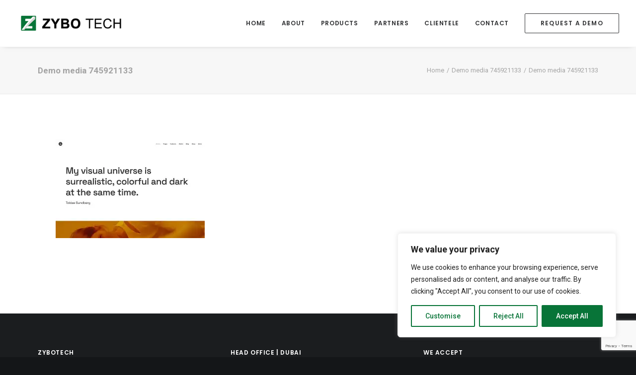

--- FILE ---
content_type: text/html; charset=utf-8
request_url: https://www.google.com/recaptcha/api2/anchor?ar=1&k=6LeHBtMUAAAAANctwO0UkrGCPdTpz1xBkxadG8OV&co=aHR0cHM6Ly96eWJvdGVjaC5jb206NDQz&hl=en&v=PoyoqOPhxBO7pBk68S4YbpHZ&size=invisible&anchor-ms=20000&execute-ms=30000&cb=txdctogd5t94
body_size: 48650
content:
<!DOCTYPE HTML><html dir="ltr" lang="en"><head><meta http-equiv="Content-Type" content="text/html; charset=UTF-8">
<meta http-equiv="X-UA-Compatible" content="IE=edge">
<title>reCAPTCHA</title>
<style type="text/css">
/* cyrillic-ext */
@font-face {
  font-family: 'Roboto';
  font-style: normal;
  font-weight: 400;
  font-stretch: 100%;
  src: url(//fonts.gstatic.com/s/roboto/v48/KFO7CnqEu92Fr1ME7kSn66aGLdTylUAMa3GUBHMdazTgWw.woff2) format('woff2');
  unicode-range: U+0460-052F, U+1C80-1C8A, U+20B4, U+2DE0-2DFF, U+A640-A69F, U+FE2E-FE2F;
}
/* cyrillic */
@font-face {
  font-family: 'Roboto';
  font-style: normal;
  font-weight: 400;
  font-stretch: 100%;
  src: url(//fonts.gstatic.com/s/roboto/v48/KFO7CnqEu92Fr1ME7kSn66aGLdTylUAMa3iUBHMdazTgWw.woff2) format('woff2');
  unicode-range: U+0301, U+0400-045F, U+0490-0491, U+04B0-04B1, U+2116;
}
/* greek-ext */
@font-face {
  font-family: 'Roboto';
  font-style: normal;
  font-weight: 400;
  font-stretch: 100%;
  src: url(//fonts.gstatic.com/s/roboto/v48/KFO7CnqEu92Fr1ME7kSn66aGLdTylUAMa3CUBHMdazTgWw.woff2) format('woff2');
  unicode-range: U+1F00-1FFF;
}
/* greek */
@font-face {
  font-family: 'Roboto';
  font-style: normal;
  font-weight: 400;
  font-stretch: 100%;
  src: url(//fonts.gstatic.com/s/roboto/v48/KFO7CnqEu92Fr1ME7kSn66aGLdTylUAMa3-UBHMdazTgWw.woff2) format('woff2');
  unicode-range: U+0370-0377, U+037A-037F, U+0384-038A, U+038C, U+038E-03A1, U+03A3-03FF;
}
/* math */
@font-face {
  font-family: 'Roboto';
  font-style: normal;
  font-weight: 400;
  font-stretch: 100%;
  src: url(//fonts.gstatic.com/s/roboto/v48/KFO7CnqEu92Fr1ME7kSn66aGLdTylUAMawCUBHMdazTgWw.woff2) format('woff2');
  unicode-range: U+0302-0303, U+0305, U+0307-0308, U+0310, U+0312, U+0315, U+031A, U+0326-0327, U+032C, U+032F-0330, U+0332-0333, U+0338, U+033A, U+0346, U+034D, U+0391-03A1, U+03A3-03A9, U+03B1-03C9, U+03D1, U+03D5-03D6, U+03F0-03F1, U+03F4-03F5, U+2016-2017, U+2034-2038, U+203C, U+2040, U+2043, U+2047, U+2050, U+2057, U+205F, U+2070-2071, U+2074-208E, U+2090-209C, U+20D0-20DC, U+20E1, U+20E5-20EF, U+2100-2112, U+2114-2115, U+2117-2121, U+2123-214F, U+2190, U+2192, U+2194-21AE, U+21B0-21E5, U+21F1-21F2, U+21F4-2211, U+2213-2214, U+2216-22FF, U+2308-230B, U+2310, U+2319, U+231C-2321, U+2336-237A, U+237C, U+2395, U+239B-23B7, U+23D0, U+23DC-23E1, U+2474-2475, U+25AF, U+25B3, U+25B7, U+25BD, U+25C1, U+25CA, U+25CC, U+25FB, U+266D-266F, U+27C0-27FF, U+2900-2AFF, U+2B0E-2B11, U+2B30-2B4C, U+2BFE, U+3030, U+FF5B, U+FF5D, U+1D400-1D7FF, U+1EE00-1EEFF;
}
/* symbols */
@font-face {
  font-family: 'Roboto';
  font-style: normal;
  font-weight: 400;
  font-stretch: 100%;
  src: url(//fonts.gstatic.com/s/roboto/v48/KFO7CnqEu92Fr1ME7kSn66aGLdTylUAMaxKUBHMdazTgWw.woff2) format('woff2');
  unicode-range: U+0001-000C, U+000E-001F, U+007F-009F, U+20DD-20E0, U+20E2-20E4, U+2150-218F, U+2190, U+2192, U+2194-2199, U+21AF, U+21E6-21F0, U+21F3, U+2218-2219, U+2299, U+22C4-22C6, U+2300-243F, U+2440-244A, U+2460-24FF, U+25A0-27BF, U+2800-28FF, U+2921-2922, U+2981, U+29BF, U+29EB, U+2B00-2BFF, U+4DC0-4DFF, U+FFF9-FFFB, U+10140-1018E, U+10190-1019C, U+101A0, U+101D0-101FD, U+102E0-102FB, U+10E60-10E7E, U+1D2C0-1D2D3, U+1D2E0-1D37F, U+1F000-1F0FF, U+1F100-1F1AD, U+1F1E6-1F1FF, U+1F30D-1F30F, U+1F315, U+1F31C, U+1F31E, U+1F320-1F32C, U+1F336, U+1F378, U+1F37D, U+1F382, U+1F393-1F39F, U+1F3A7-1F3A8, U+1F3AC-1F3AF, U+1F3C2, U+1F3C4-1F3C6, U+1F3CA-1F3CE, U+1F3D4-1F3E0, U+1F3ED, U+1F3F1-1F3F3, U+1F3F5-1F3F7, U+1F408, U+1F415, U+1F41F, U+1F426, U+1F43F, U+1F441-1F442, U+1F444, U+1F446-1F449, U+1F44C-1F44E, U+1F453, U+1F46A, U+1F47D, U+1F4A3, U+1F4B0, U+1F4B3, U+1F4B9, U+1F4BB, U+1F4BF, U+1F4C8-1F4CB, U+1F4D6, U+1F4DA, U+1F4DF, U+1F4E3-1F4E6, U+1F4EA-1F4ED, U+1F4F7, U+1F4F9-1F4FB, U+1F4FD-1F4FE, U+1F503, U+1F507-1F50B, U+1F50D, U+1F512-1F513, U+1F53E-1F54A, U+1F54F-1F5FA, U+1F610, U+1F650-1F67F, U+1F687, U+1F68D, U+1F691, U+1F694, U+1F698, U+1F6AD, U+1F6B2, U+1F6B9-1F6BA, U+1F6BC, U+1F6C6-1F6CF, U+1F6D3-1F6D7, U+1F6E0-1F6EA, U+1F6F0-1F6F3, U+1F6F7-1F6FC, U+1F700-1F7FF, U+1F800-1F80B, U+1F810-1F847, U+1F850-1F859, U+1F860-1F887, U+1F890-1F8AD, U+1F8B0-1F8BB, U+1F8C0-1F8C1, U+1F900-1F90B, U+1F93B, U+1F946, U+1F984, U+1F996, U+1F9E9, U+1FA00-1FA6F, U+1FA70-1FA7C, U+1FA80-1FA89, U+1FA8F-1FAC6, U+1FACE-1FADC, U+1FADF-1FAE9, U+1FAF0-1FAF8, U+1FB00-1FBFF;
}
/* vietnamese */
@font-face {
  font-family: 'Roboto';
  font-style: normal;
  font-weight: 400;
  font-stretch: 100%;
  src: url(//fonts.gstatic.com/s/roboto/v48/KFO7CnqEu92Fr1ME7kSn66aGLdTylUAMa3OUBHMdazTgWw.woff2) format('woff2');
  unicode-range: U+0102-0103, U+0110-0111, U+0128-0129, U+0168-0169, U+01A0-01A1, U+01AF-01B0, U+0300-0301, U+0303-0304, U+0308-0309, U+0323, U+0329, U+1EA0-1EF9, U+20AB;
}
/* latin-ext */
@font-face {
  font-family: 'Roboto';
  font-style: normal;
  font-weight: 400;
  font-stretch: 100%;
  src: url(//fonts.gstatic.com/s/roboto/v48/KFO7CnqEu92Fr1ME7kSn66aGLdTylUAMa3KUBHMdazTgWw.woff2) format('woff2');
  unicode-range: U+0100-02BA, U+02BD-02C5, U+02C7-02CC, U+02CE-02D7, U+02DD-02FF, U+0304, U+0308, U+0329, U+1D00-1DBF, U+1E00-1E9F, U+1EF2-1EFF, U+2020, U+20A0-20AB, U+20AD-20C0, U+2113, U+2C60-2C7F, U+A720-A7FF;
}
/* latin */
@font-face {
  font-family: 'Roboto';
  font-style: normal;
  font-weight: 400;
  font-stretch: 100%;
  src: url(//fonts.gstatic.com/s/roboto/v48/KFO7CnqEu92Fr1ME7kSn66aGLdTylUAMa3yUBHMdazQ.woff2) format('woff2');
  unicode-range: U+0000-00FF, U+0131, U+0152-0153, U+02BB-02BC, U+02C6, U+02DA, U+02DC, U+0304, U+0308, U+0329, U+2000-206F, U+20AC, U+2122, U+2191, U+2193, U+2212, U+2215, U+FEFF, U+FFFD;
}
/* cyrillic-ext */
@font-face {
  font-family: 'Roboto';
  font-style: normal;
  font-weight: 500;
  font-stretch: 100%;
  src: url(//fonts.gstatic.com/s/roboto/v48/KFO7CnqEu92Fr1ME7kSn66aGLdTylUAMa3GUBHMdazTgWw.woff2) format('woff2');
  unicode-range: U+0460-052F, U+1C80-1C8A, U+20B4, U+2DE0-2DFF, U+A640-A69F, U+FE2E-FE2F;
}
/* cyrillic */
@font-face {
  font-family: 'Roboto';
  font-style: normal;
  font-weight: 500;
  font-stretch: 100%;
  src: url(//fonts.gstatic.com/s/roboto/v48/KFO7CnqEu92Fr1ME7kSn66aGLdTylUAMa3iUBHMdazTgWw.woff2) format('woff2');
  unicode-range: U+0301, U+0400-045F, U+0490-0491, U+04B0-04B1, U+2116;
}
/* greek-ext */
@font-face {
  font-family: 'Roboto';
  font-style: normal;
  font-weight: 500;
  font-stretch: 100%;
  src: url(//fonts.gstatic.com/s/roboto/v48/KFO7CnqEu92Fr1ME7kSn66aGLdTylUAMa3CUBHMdazTgWw.woff2) format('woff2');
  unicode-range: U+1F00-1FFF;
}
/* greek */
@font-face {
  font-family: 'Roboto';
  font-style: normal;
  font-weight: 500;
  font-stretch: 100%;
  src: url(//fonts.gstatic.com/s/roboto/v48/KFO7CnqEu92Fr1ME7kSn66aGLdTylUAMa3-UBHMdazTgWw.woff2) format('woff2');
  unicode-range: U+0370-0377, U+037A-037F, U+0384-038A, U+038C, U+038E-03A1, U+03A3-03FF;
}
/* math */
@font-face {
  font-family: 'Roboto';
  font-style: normal;
  font-weight: 500;
  font-stretch: 100%;
  src: url(//fonts.gstatic.com/s/roboto/v48/KFO7CnqEu92Fr1ME7kSn66aGLdTylUAMawCUBHMdazTgWw.woff2) format('woff2');
  unicode-range: U+0302-0303, U+0305, U+0307-0308, U+0310, U+0312, U+0315, U+031A, U+0326-0327, U+032C, U+032F-0330, U+0332-0333, U+0338, U+033A, U+0346, U+034D, U+0391-03A1, U+03A3-03A9, U+03B1-03C9, U+03D1, U+03D5-03D6, U+03F0-03F1, U+03F4-03F5, U+2016-2017, U+2034-2038, U+203C, U+2040, U+2043, U+2047, U+2050, U+2057, U+205F, U+2070-2071, U+2074-208E, U+2090-209C, U+20D0-20DC, U+20E1, U+20E5-20EF, U+2100-2112, U+2114-2115, U+2117-2121, U+2123-214F, U+2190, U+2192, U+2194-21AE, U+21B0-21E5, U+21F1-21F2, U+21F4-2211, U+2213-2214, U+2216-22FF, U+2308-230B, U+2310, U+2319, U+231C-2321, U+2336-237A, U+237C, U+2395, U+239B-23B7, U+23D0, U+23DC-23E1, U+2474-2475, U+25AF, U+25B3, U+25B7, U+25BD, U+25C1, U+25CA, U+25CC, U+25FB, U+266D-266F, U+27C0-27FF, U+2900-2AFF, U+2B0E-2B11, U+2B30-2B4C, U+2BFE, U+3030, U+FF5B, U+FF5D, U+1D400-1D7FF, U+1EE00-1EEFF;
}
/* symbols */
@font-face {
  font-family: 'Roboto';
  font-style: normal;
  font-weight: 500;
  font-stretch: 100%;
  src: url(//fonts.gstatic.com/s/roboto/v48/KFO7CnqEu92Fr1ME7kSn66aGLdTylUAMaxKUBHMdazTgWw.woff2) format('woff2');
  unicode-range: U+0001-000C, U+000E-001F, U+007F-009F, U+20DD-20E0, U+20E2-20E4, U+2150-218F, U+2190, U+2192, U+2194-2199, U+21AF, U+21E6-21F0, U+21F3, U+2218-2219, U+2299, U+22C4-22C6, U+2300-243F, U+2440-244A, U+2460-24FF, U+25A0-27BF, U+2800-28FF, U+2921-2922, U+2981, U+29BF, U+29EB, U+2B00-2BFF, U+4DC0-4DFF, U+FFF9-FFFB, U+10140-1018E, U+10190-1019C, U+101A0, U+101D0-101FD, U+102E0-102FB, U+10E60-10E7E, U+1D2C0-1D2D3, U+1D2E0-1D37F, U+1F000-1F0FF, U+1F100-1F1AD, U+1F1E6-1F1FF, U+1F30D-1F30F, U+1F315, U+1F31C, U+1F31E, U+1F320-1F32C, U+1F336, U+1F378, U+1F37D, U+1F382, U+1F393-1F39F, U+1F3A7-1F3A8, U+1F3AC-1F3AF, U+1F3C2, U+1F3C4-1F3C6, U+1F3CA-1F3CE, U+1F3D4-1F3E0, U+1F3ED, U+1F3F1-1F3F3, U+1F3F5-1F3F7, U+1F408, U+1F415, U+1F41F, U+1F426, U+1F43F, U+1F441-1F442, U+1F444, U+1F446-1F449, U+1F44C-1F44E, U+1F453, U+1F46A, U+1F47D, U+1F4A3, U+1F4B0, U+1F4B3, U+1F4B9, U+1F4BB, U+1F4BF, U+1F4C8-1F4CB, U+1F4D6, U+1F4DA, U+1F4DF, U+1F4E3-1F4E6, U+1F4EA-1F4ED, U+1F4F7, U+1F4F9-1F4FB, U+1F4FD-1F4FE, U+1F503, U+1F507-1F50B, U+1F50D, U+1F512-1F513, U+1F53E-1F54A, U+1F54F-1F5FA, U+1F610, U+1F650-1F67F, U+1F687, U+1F68D, U+1F691, U+1F694, U+1F698, U+1F6AD, U+1F6B2, U+1F6B9-1F6BA, U+1F6BC, U+1F6C6-1F6CF, U+1F6D3-1F6D7, U+1F6E0-1F6EA, U+1F6F0-1F6F3, U+1F6F7-1F6FC, U+1F700-1F7FF, U+1F800-1F80B, U+1F810-1F847, U+1F850-1F859, U+1F860-1F887, U+1F890-1F8AD, U+1F8B0-1F8BB, U+1F8C0-1F8C1, U+1F900-1F90B, U+1F93B, U+1F946, U+1F984, U+1F996, U+1F9E9, U+1FA00-1FA6F, U+1FA70-1FA7C, U+1FA80-1FA89, U+1FA8F-1FAC6, U+1FACE-1FADC, U+1FADF-1FAE9, U+1FAF0-1FAF8, U+1FB00-1FBFF;
}
/* vietnamese */
@font-face {
  font-family: 'Roboto';
  font-style: normal;
  font-weight: 500;
  font-stretch: 100%;
  src: url(//fonts.gstatic.com/s/roboto/v48/KFO7CnqEu92Fr1ME7kSn66aGLdTylUAMa3OUBHMdazTgWw.woff2) format('woff2');
  unicode-range: U+0102-0103, U+0110-0111, U+0128-0129, U+0168-0169, U+01A0-01A1, U+01AF-01B0, U+0300-0301, U+0303-0304, U+0308-0309, U+0323, U+0329, U+1EA0-1EF9, U+20AB;
}
/* latin-ext */
@font-face {
  font-family: 'Roboto';
  font-style: normal;
  font-weight: 500;
  font-stretch: 100%;
  src: url(//fonts.gstatic.com/s/roboto/v48/KFO7CnqEu92Fr1ME7kSn66aGLdTylUAMa3KUBHMdazTgWw.woff2) format('woff2');
  unicode-range: U+0100-02BA, U+02BD-02C5, U+02C7-02CC, U+02CE-02D7, U+02DD-02FF, U+0304, U+0308, U+0329, U+1D00-1DBF, U+1E00-1E9F, U+1EF2-1EFF, U+2020, U+20A0-20AB, U+20AD-20C0, U+2113, U+2C60-2C7F, U+A720-A7FF;
}
/* latin */
@font-face {
  font-family: 'Roboto';
  font-style: normal;
  font-weight: 500;
  font-stretch: 100%;
  src: url(//fonts.gstatic.com/s/roboto/v48/KFO7CnqEu92Fr1ME7kSn66aGLdTylUAMa3yUBHMdazQ.woff2) format('woff2');
  unicode-range: U+0000-00FF, U+0131, U+0152-0153, U+02BB-02BC, U+02C6, U+02DA, U+02DC, U+0304, U+0308, U+0329, U+2000-206F, U+20AC, U+2122, U+2191, U+2193, U+2212, U+2215, U+FEFF, U+FFFD;
}
/* cyrillic-ext */
@font-face {
  font-family: 'Roboto';
  font-style: normal;
  font-weight: 900;
  font-stretch: 100%;
  src: url(//fonts.gstatic.com/s/roboto/v48/KFO7CnqEu92Fr1ME7kSn66aGLdTylUAMa3GUBHMdazTgWw.woff2) format('woff2');
  unicode-range: U+0460-052F, U+1C80-1C8A, U+20B4, U+2DE0-2DFF, U+A640-A69F, U+FE2E-FE2F;
}
/* cyrillic */
@font-face {
  font-family: 'Roboto';
  font-style: normal;
  font-weight: 900;
  font-stretch: 100%;
  src: url(//fonts.gstatic.com/s/roboto/v48/KFO7CnqEu92Fr1ME7kSn66aGLdTylUAMa3iUBHMdazTgWw.woff2) format('woff2');
  unicode-range: U+0301, U+0400-045F, U+0490-0491, U+04B0-04B1, U+2116;
}
/* greek-ext */
@font-face {
  font-family: 'Roboto';
  font-style: normal;
  font-weight: 900;
  font-stretch: 100%;
  src: url(//fonts.gstatic.com/s/roboto/v48/KFO7CnqEu92Fr1ME7kSn66aGLdTylUAMa3CUBHMdazTgWw.woff2) format('woff2');
  unicode-range: U+1F00-1FFF;
}
/* greek */
@font-face {
  font-family: 'Roboto';
  font-style: normal;
  font-weight: 900;
  font-stretch: 100%;
  src: url(//fonts.gstatic.com/s/roboto/v48/KFO7CnqEu92Fr1ME7kSn66aGLdTylUAMa3-UBHMdazTgWw.woff2) format('woff2');
  unicode-range: U+0370-0377, U+037A-037F, U+0384-038A, U+038C, U+038E-03A1, U+03A3-03FF;
}
/* math */
@font-face {
  font-family: 'Roboto';
  font-style: normal;
  font-weight: 900;
  font-stretch: 100%;
  src: url(//fonts.gstatic.com/s/roboto/v48/KFO7CnqEu92Fr1ME7kSn66aGLdTylUAMawCUBHMdazTgWw.woff2) format('woff2');
  unicode-range: U+0302-0303, U+0305, U+0307-0308, U+0310, U+0312, U+0315, U+031A, U+0326-0327, U+032C, U+032F-0330, U+0332-0333, U+0338, U+033A, U+0346, U+034D, U+0391-03A1, U+03A3-03A9, U+03B1-03C9, U+03D1, U+03D5-03D6, U+03F0-03F1, U+03F4-03F5, U+2016-2017, U+2034-2038, U+203C, U+2040, U+2043, U+2047, U+2050, U+2057, U+205F, U+2070-2071, U+2074-208E, U+2090-209C, U+20D0-20DC, U+20E1, U+20E5-20EF, U+2100-2112, U+2114-2115, U+2117-2121, U+2123-214F, U+2190, U+2192, U+2194-21AE, U+21B0-21E5, U+21F1-21F2, U+21F4-2211, U+2213-2214, U+2216-22FF, U+2308-230B, U+2310, U+2319, U+231C-2321, U+2336-237A, U+237C, U+2395, U+239B-23B7, U+23D0, U+23DC-23E1, U+2474-2475, U+25AF, U+25B3, U+25B7, U+25BD, U+25C1, U+25CA, U+25CC, U+25FB, U+266D-266F, U+27C0-27FF, U+2900-2AFF, U+2B0E-2B11, U+2B30-2B4C, U+2BFE, U+3030, U+FF5B, U+FF5D, U+1D400-1D7FF, U+1EE00-1EEFF;
}
/* symbols */
@font-face {
  font-family: 'Roboto';
  font-style: normal;
  font-weight: 900;
  font-stretch: 100%;
  src: url(//fonts.gstatic.com/s/roboto/v48/KFO7CnqEu92Fr1ME7kSn66aGLdTylUAMaxKUBHMdazTgWw.woff2) format('woff2');
  unicode-range: U+0001-000C, U+000E-001F, U+007F-009F, U+20DD-20E0, U+20E2-20E4, U+2150-218F, U+2190, U+2192, U+2194-2199, U+21AF, U+21E6-21F0, U+21F3, U+2218-2219, U+2299, U+22C4-22C6, U+2300-243F, U+2440-244A, U+2460-24FF, U+25A0-27BF, U+2800-28FF, U+2921-2922, U+2981, U+29BF, U+29EB, U+2B00-2BFF, U+4DC0-4DFF, U+FFF9-FFFB, U+10140-1018E, U+10190-1019C, U+101A0, U+101D0-101FD, U+102E0-102FB, U+10E60-10E7E, U+1D2C0-1D2D3, U+1D2E0-1D37F, U+1F000-1F0FF, U+1F100-1F1AD, U+1F1E6-1F1FF, U+1F30D-1F30F, U+1F315, U+1F31C, U+1F31E, U+1F320-1F32C, U+1F336, U+1F378, U+1F37D, U+1F382, U+1F393-1F39F, U+1F3A7-1F3A8, U+1F3AC-1F3AF, U+1F3C2, U+1F3C4-1F3C6, U+1F3CA-1F3CE, U+1F3D4-1F3E0, U+1F3ED, U+1F3F1-1F3F3, U+1F3F5-1F3F7, U+1F408, U+1F415, U+1F41F, U+1F426, U+1F43F, U+1F441-1F442, U+1F444, U+1F446-1F449, U+1F44C-1F44E, U+1F453, U+1F46A, U+1F47D, U+1F4A3, U+1F4B0, U+1F4B3, U+1F4B9, U+1F4BB, U+1F4BF, U+1F4C8-1F4CB, U+1F4D6, U+1F4DA, U+1F4DF, U+1F4E3-1F4E6, U+1F4EA-1F4ED, U+1F4F7, U+1F4F9-1F4FB, U+1F4FD-1F4FE, U+1F503, U+1F507-1F50B, U+1F50D, U+1F512-1F513, U+1F53E-1F54A, U+1F54F-1F5FA, U+1F610, U+1F650-1F67F, U+1F687, U+1F68D, U+1F691, U+1F694, U+1F698, U+1F6AD, U+1F6B2, U+1F6B9-1F6BA, U+1F6BC, U+1F6C6-1F6CF, U+1F6D3-1F6D7, U+1F6E0-1F6EA, U+1F6F0-1F6F3, U+1F6F7-1F6FC, U+1F700-1F7FF, U+1F800-1F80B, U+1F810-1F847, U+1F850-1F859, U+1F860-1F887, U+1F890-1F8AD, U+1F8B0-1F8BB, U+1F8C0-1F8C1, U+1F900-1F90B, U+1F93B, U+1F946, U+1F984, U+1F996, U+1F9E9, U+1FA00-1FA6F, U+1FA70-1FA7C, U+1FA80-1FA89, U+1FA8F-1FAC6, U+1FACE-1FADC, U+1FADF-1FAE9, U+1FAF0-1FAF8, U+1FB00-1FBFF;
}
/* vietnamese */
@font-face {
  font-family: 'Roboto';
  font-style: normal;
  font-weight: 900;
  font-stretch: 100%;
  src: url(//fonts.gstatic.com/s/roboto/v48/KFO7CnqEu92Fr1ME7kSn66aGLdTylUAMa3OUBHMdazTgWw.woff2) format('woff2');
  unicode-range: U+0102-0103, U+0110-0111, U+0128-0129, U+0168-0169, U+01A0-01A1, U+01AF-01B0, U+0300-0301, U+0303-0304, U+0308-0309, U+0323, U+0329, U+1EA0-1EF9, U+20AB;
}
/* latin-ext */
@font-face {
  font-family: 'Roboto';
  font-style: normal;
  font-weight: 900;
  font-stretch: 100%;
  src: url(//fonts.gstatic.com/s/roboto/v48/KFO7CnqEu92Fr1ME7kSn66aGLdTylUAMa3KUBHMdazTgWw.woff2) format('woff2');
  unicode-range: U+0100-02BA, U+02BD-02C5, U+02C7-02CC, U+02CE-02D7, U+02DD-02FF, U+0304, U+0308, U+0329, U+1D00-1DBF, U+1E00-1E9F, U+1EF2-1EFF, U+2020, U+20A0-20AB, U+20AD-20C0, U+2113, U+2C60-2C7F, U+A720-A7FF;
}
/* latin */
@font-face {
  font-family: 'Roboto';
  font-style: normal;
  font-weight: 900;
  font-stretch: 100%;
  src: url(//fonts.gstatic.com/s/roboto/v48/KFO7CnqEu92Fr1ME7kSn66aGLdTylUAMa3yUBHMdazQ.woff2) format('woff2');
  unicode-range: U+0000-00FF, U+0131, U+0152-0153, U+02BB-02BC, U+02C6, U+02DA, U+02DC, U+0304, U+0308, U+0329, U+2000-206F, U+20AC, U+2122, U+2191, U+2193, U+2212, U+2215, U+FEFF, U+FFFD;
}

</style>
<link rel="stylesheet" type="text/css" href="https://www.gstatic.com/recaptcha/releases/PoyoqOPhxBO7pBk68S4YbpHZ/styles__ltr.css">
<script nonce="NykGnLMNposFL6bjXbjUWA" type="text/javascript">window['__recaptcha_api'] = 'https://www.google.com/recaptcha/api2/';</script>
<script type="text/javascript" src="https://www.gstatic.com/recaptcha/releases/PoyoqOPhxBO7pBk68S4YbpHZ/recaptcha__en.js" nonce="NykGnLMNposFL6bjXbjUWA">
      
    </script></head>
<body><div id="rc-anchor-alert" class="rc-anchor-alert"></div>
<input type="hidden" id="recaptcha-token" value="[base64]">
<script type="text/javascript" nonce="NykGnLMNposFL6bjXbjUWA">
      recaptcha.anchor.Main.init("[\x22ainput\x22,[\x22bgdata\x22,\x22\x22,\[base64]/[base64]/[base64]/[base64]/cjw8ejpyPj4+eil9Y2F0Y2gobCl7dGhyb3cgbDt9fSxIPWZ1bmN0aW9uKHcsdCx6KXtpZih3PT0xOTR8fHc9PTIwOCl0LnZbd10/dC52W3ddLmNvbmNhdCh6KTp0LnZbd109b2Yoeix0KTtlbHNle2lmKHQuYkImJnchPTMxNylyZXR1cm47dz09NjZ8fHc9PTEyMnx8dz09NDcwfHx3PT00NHx8dz09NDE2fHx3PT0zOTd8fHc9PTQyMXx8dz09Njh8fHc9PTcwfHx3PT0xODQ/[base64]/[base64]/[base64]/bmV3IGRbVl0oSlswXSk6cD09Mj9uZXcgZFtWXShKWzBdLEpbMV0pOnA9PTM/bmV3IGRbVl0oSlswXSxKWzFdLEpbMl0pOnA9PTQ/[base64]/[base64]/[base64]/[base64]\x22,\[base64]\x22,\x22wpFxw6RSw5EKJ8KwF8OwTUXCtyZvOA7CscOowoXDrcORwq10fcOOBUzCgFPDnEBewq5IUcOOejNiw74GwoPDusOPwpZKeWwWw4M4Z37DjcK+ZSEnaGpjUEZASS55wpt0wpbCoiwZw5ACw6IKwrMOw4QBw500wpAew4PDoCzCsQdGw4/DhF1FKw4EUlgtwoVtPWMTW0zCqMOJw6/DqXbDkGzDtBrCl3cRI2F/WMOKwofDoDJSesOcw45hwr7DrsOgw5xewrB/[base64]/KsKbBsKtwoQHwpYBasKfw5kAwojCskQiYlcEwrHCimLDp8KkNHbCusKgwrIdwonCpzHDkwAxw4YjGsKbwosbwo02IVXCjsKhw5EDwqbDvBrCrmp8Ok/DtsOoEBQywokUwpVqYTXDqg3DqsKkw4o8w7nDsGgjw6UWwqhdNnHCgcKawpAOwpcIwoRfw7tRw5xrwo8EYjoBwp/CqQ/Dt8KdwpbDg3M+E8KYw4TDm8KkEUQIHT/CiMKDagzDv8OrYsOWwobCuRFfBcKlwrYrOsO4w5dhX8KTB8K9XXN9wpDDtcOmwqXChkMxwqpgwpXCjTXDicKQe1VQw49Pw61CAS/[base64]/ClCLDjsO6eD8OR8K5WDclwrNTbFTDs08eCXDCocOCwqYUVWzCkG7CmULDgzgnw6dqw7PDhMKMwr7CtMKxw7PDs0nCn8KuM07CucO+GMK5wpcrKsKKdsO8w6wWw7IrFyPDlATDrXs5Y8KFBHjCiCjDnWkKTSJuw60Iw4hUwpMiw73DvGXDr8K5w7oDccK3PUzCuw8Xwq/DrsOKQGtwf8OiF8O4bTfDn8KjLQFQw787PsKoQcKLFn9JDMONwpDDpEh3wpgJwoHCtFXCly/ChQYYa0jCrcOmwq7CqsKGOVzCsMOJCwMBK0oTwoTCoMKAXcKDDSnCvsOwEyJ8WWAUw78/bMKmwqbCs8OlwphpAsO2FVUWwqrCnz5DWsKdwpTCrG85dzJqw53Dl8OdNcOYw4zClSFXOMKgY3zDo2bCih0Pw5QXVcOoeMOdw4/ChRPDnnwIFMOSwoBBNcO9w7rDmcKNwpZRHVU7wrjCsMOkSyZNZTzCoj8HSMOoSMKsf15jwr7CozXDj8KQRcOdRMKVEMO/ccK/OsOCwqxRwrxLBCPClxgRPEjDpBPDjDcTwoFtBwR8WzBaajTCm8OXdcOnMsKpw6rCrgrCjR7DnsO8wozDvHRvw6DCp8Olw5FaO8KLNMOXwoPCiATCmBDDthogX8KGQ3/DnBZeN8KRw44Tw65zZcKfSAkUw4zCsQBtRCw9w5bDkMKCeAjDlcOnwrDDo8O0w7sDKXNLwqnCj8KPw7V1J8Kow47DisKeJMK8w5XCjsOpwpvChH0GBsKiwrR0w5BrEcK7wqzCmMKQbQTCo8OrCQvCjMKPICzCo8KQwo7CsGrDmEfCtsOVwq10w6/DmcOaCH7DtxbCqGHDnsOVwr/DiEfDvGNVwrwUPcKjbMOww6jCpiDDiBPCvjPDqhUsIx8Jw69GwqTCmxoSW8OpKMO6w5RMYGgPwrEAKH/DhiHDiMOuw6zDi8KPwoglwot4w7Z5bMKDwooEwqvDvsKpwoAYw5PCncKjR8O1U8OZA8OMHiw6wpQ3wqR4McOxw5U6QCvDgMKmGcKQPVXDmMO6w47ClTjDrMKIwqUbwrI2w4czw5PCvCgZM8Kpa2J/A8KwwqAqHhhYwprCox/CrxVKw77DvGvDnlfCtGNBw7wdwoDCp35ZBj/DiEvCvcK0w7JHw5N6BcK4w6TDlWTDs8OxwqRfw5rDhcOow73ChT/Dg8Kuw5k4RMO3SwvCrcKUw49fMz5ow44YEMOowoTCliHDo8KNw7nDjR3ClMOjLErCq2jDpznCl0sxYsKPb8OsUMKgfsOEw5BETMKed2NYw5l6HcKIw7LDmjcpO1lTXHUew6bDk8Kdw7IUdsOBAz0/WydUfcKYCFNxCDFvGiJpwqYIRcOPw68mwo/[base64]/[base64]/wpvDvMOHw4FnworDk8ODwqgODMOCwprDiywYZMKnLcOrHFwew49HWR3Di8K4fsK7wq0RZcKhcFXDrHbCi8KWwo7Cs8K+wpQxBMKKV8KpwqTDt8Kcw5VGw7HDvFLChcK8wqMwah5OBDwiwqXCiMK/T8OuWcKhOxXCnwzCh8KKw7ohwpsHA8Ocagh7wrzClsO2Z3ZYKijCh8OIS1zDgRISeMO6DMOeTBUQw5nDlMOJw6/[base64]/w4gYw4TChMOfw5bCuBXDk8KcwpjDoMKJwr08OcKaISHCjMKicMKoa8Ogw57DhzVwwolawr0rCMKUEkzClcKUw77Ctn7DpcOLwqDCgcOwUCMKw47CuMK1wofDuWEKw7oNLsOVwqQdf8O3wpBhw6UEc0YAXlTDuxZiTlZmw4h5wp/DmMKswrbDlhISwo58wqUfFgsrwpDDvMOcR8O3fcO0d8KiXj8Bwqxaw4HDhX/DsXnCqGcQGcKXwodrOcKewpp0wofCnknDvnJawpbCm8Oowo3ClcO6B8KSwpTDiMKQw6t0R8KXK2t8w7bDisOvwpfCpyw6DRo6OsKZL2bDicKvWjrDn8Kewr7DpcKaw6TCncOAR8Ocw5PDksOHPsKZcMKNwpMOKkvCh0FVesKhw6DDksK4SsOKRsKmw5UNFU/CiRbDhndsHgNXWmBpJUESw7IAw4cQw7zDl8KhPMOCw43DhXUxG1V/[base64]/CjcKHcAg/w6rCkxPCvMOwJsKoY8OGHyrCmWl3eMKKfMOHPDDChcKdwpJ4OiHDux8DGsKqw43DiMOEGcOEAMK/AMKow7LCiXfDkirDpcKwTsKvwr94wr7DnU1/f1DCvBPCunYMTwpPw5/DjETCn8K5cn3CkMO4PcK9ZMO/TU/CpMO5wp/[base64]/CjHLDpsOWXcOObsOGMMOdwrrDnsOvDH/CqF5hw6J5wpQ1w43CtcKhwotPwprCvnMwUHoewr4xw67DkwXCvx5iwrrCpFhfK1vDo3JZwqjCryPDmsOyR0BjBcOiwrHCrsK5w6QCFsKGwqzCv2/CuSnDimMiwrxPS18qw6xAwoIow5AlNcKKSzTCkMOHVhbCkzDCpiXCo8K8bDduw5vCoMOoC2bDk8KJH8KLwrAuLsOfwqcIG11fXVIKwovCtcODRcKLw5DDjsOiR8OPw4NaDcOmUxDChXzCrVjCpMKPw4/CnQJCw5ZBG8K+bMKXLMK/Q8OeUWvCnMKKwqo7BCjDgT9Ew4jCiBVdw7Z8ZmF+w4Etw55kw6PClMKHM8KybG06w5oYS8KGwpDChcK8NmbCh0sow5QFw7jDrsOHG1LDj8ObfkHDtsKrwr/CrsOGw6HCg8KZXsOoEFfDjcKxHMKmw4oaeAfDm8OIwr0iXsKdwprDg1wrWMO5XMKYwoPCscKZPyTCrcKSOsKDw7LDqCbCtTXDlcOwPy4Ww7jDtsO8QA0Lw48vwo0LHsOIwo5HNMKpwrvDkynCiSIWM8Kgw6vCgQ9Hw6PCoAo0w69uwrM0w45zNgLCgDDCt3/DsMOqS8O3McK8w6HCs8KJwpQ1woXDicKzGcKTw6Rhw4FfXzhIKR4yw4XDncKJJxjDtcOZasOzAcKkPizCscO/wrrCtDIqdX7DhsOPQ8O6wrUKegrDqkJdwr/DuBPCrH7Dq8OPT8OVR33DmiLCiTbDhcOYw47CnsOIwoLDigo2wo3DjcKjC8Osw7R6esKWWcKzw4Y/DsKUwql8JcKFw7DCnRIFKh7DscKxRR1ow4Zxw7LCicOiPcK6wp5zw6/ClcKPViFfAcKSIsO+wqPCmVHCpMKEw4bCl8OdHsKFwq7DtMKrKALCg8KmK8Omw5QhM0laE8ORwo8lPMOowpzDpHPCksKsGTnDqkLCvcKwKcKWwqXDu8OzwpVDw64Vw4p3woALwrTCmFFqw7/Dl8OraGZSw7UIwoJ/wpIWw4wbNcKZwrjCoHldGcKTK8Oew4/[base64]/wrTCtAxOd8O+ZTzCisKWw5PDtcK/ZB1/TMKVd2TDqgsPw4nCjMKvLMOQw43DtzPCuxHCv3bDkhnDqMKiw7zDvsKDw4kswqXDgkjDicKkAD1ww6ULwpTDvMOpwqvCmMOSwpFFwobDvsK4MBLCs3rCjHJ5EsKvasObG2p3Hg7Ds3Vlw6ALwoDDnGQjwqc5w7dOJBfCqcKpworDl8ORVsOdQMKJVV/[base64]/w6LDjgJCG0rDp8Kfw7TCmTvDm8K7S8OpKcOUbQnCtcOfwpzCjsKXwofDssKUPinDgjFgw4clU8K6fMOKYAvCnAg/[base64]/DucONYsKpw73ChnrCvcK0FzEjVsKvw6nCp1QZNiHDu3PDmSJOwp3DuMKjOU/DuERtCsOswofCr3zCgsO+w4Rwwo9zdVxqeyNWw4zCkMOUwrlrQj/DkgfDk8OGw5TDvRXCqsOePSjDocKnG8KwFsKHwozDo1LDoMKMw4/CqCbCm8OQw4LCqMOew7dJw74iZ8O9TBrCssKAwpLCqUTCuMObw4/[base64]/[base64]/Do8Obw7zDgcK2woDDpQcwwofCjsOdwqsmCsK8wo14w5HDtlvCqMK/wojCslgxw6lbw73CvBHClMKHwqZ9J8Onwr3DvcOBZgHClT1pwp/CklR2KcOuwpckRmPCjsKxa3nCksOSRcKXG8OiRcKtAVrCu8O8wqbDjsKJwoHDuCJEwrN+w5dOw4ZLRMKuwrgvO2bCi8O5PmLCvzgEJgImQwrDucOXwprCtsO8wrPCrVfDmw1SMTfCgH11CcKMw4/Dq8Ofwp7DlcOZK8OJQwTDscK+w5IHw68jIMOnV8KDZcK9wqNZKg9RTcKiH8Oqwo3CuEhGOljDhsONHRZPBMOzc8KfU1RTNcOZwr1/w6gVCEXCkDYPw6/Cv2lJOBxWw6HDj8KkwpY6FVDDo8Ofw7MxVhNcw6QJw412K8KXN3XCtMO/wr7CvlgPCcOWwq0IwoI7X8KIB8O+wot+HVo3QcKZwpLCq3fCoDYmw5Bnw5zCq8OBw5RsXljDo1pyw5FYwpvDmMKOW2sHwpjCsnQWJgQZw5jDgsKJVMONw4/CvsK0wrLDrsKTw74uwpxMMA9/U8OjwqXDpxACw4DDr8KSWsKaw4TDtsKBwozDrsO9wqLDqMKpw7jDlRvDkkvCm8K9woN1VMOOwpYNFlzDkkwhIw/[base64]/Dt8OpcwLCowQ4w63Dq8KGw77CsQoWwoIRXUvDusOvw4RWwoNVw5lnwrDChmjDhcOrc3vDhS04MgjDpcONw7TCvsK0YHZ/w7rDrsKuwphkwpNAw4VZHWTDnA/DssOTwr7DkMK4wqsrwq3CrRjCvAZ1wqbCgsKldxxRw5INw4rCn0oLb8OcfcOZSsORYMOXwrjDkH7Dt8OFw4TDn20XH8KdLMOTIU3DrVp3ZcK9RsKOwrHDqCMOXBbCkMKWw7bCn8Ozw50uGS7DvCfCuVo5E15qwpZ1SMKuw6DDl8KRw5/ChcKXw6jDqcOmE8OJwrEPIMKAfzI+ZBrCusOHw55/w5okwqU8acOtwo3DjgddwqEkO3JWwrRUwoBAGMOYNMOAw4TDlMOQw7tSw5bCosKswq/[base64]/CmcOhw5zCtUfDosKKGTDDl8Kew5/[base64]/[base64]/ClcOLw6rDvi8ETX9mCRhhw4VFwqoPw48seMK1woZrwpovwobClMO/P8KWHBdCRDLDvsOxw44JJMKKwqIybsKLwr9BIcOTDsOTX8OJHcKgwobDmTnCoMK1fXp8Q8O2w51YwrnCiBMoQcKsw6cxIRDDnHk7PEcNT2DCisKkw67CliDCgMKDw6RCwpggwqF1ccO7wqp/w7A3w6rCjVtYO8O2wrgKw7Z/wobCkhNvB2TCr8KrdTIVw5bCjcOgwr3ClVfDhcKlNGwpIlQgwow+wp/[base64]/IsKtMMO+NTdqw7V+w7d2w7MBw5Zcw5MdwofDsMKPTMOvX8OewopkRcKmesKKwrRxwr7ChsOQw4TDpEHDvMK+PCkfdsKUwqjDmMOYLsKIwrPCikMPw6AOwrB5wofDujfDgMOGbcOvVcK/acOFXMOuPcODw5PCsFjDgcKVw4fCmknCjUjCuSjCrgPDuMOCwq9DEMKkHsKwIMOFw6Zhw6VPwr0uw551w74gwoI4KDlbKcK0wpMTw5LCjzwzWAwdw6vCqmw+w7A1w7Y7wpfCsMOmw5/Cvy9Vw4o+AsKHP8OnQ8KCbcKkb23CrxNbVCJIwqnCoMOuJMOrDj/[base64]/CtgBye8ODFcK7f1J1wrxww7PDo8OWCcOQwpUPw7IOVMK9w70jHgxIZMOZKcKcw4bCtsOMOMO5H0TDtFZXIA80QEB1wr3CgcOQMcKyZsOHw77DlmvCsFfCjF1jwp9QwrHDllANJwhDc8O/EDllw5TCgHvCucKrw6l4wrjCqcK9w6vCpsK8w7QEwofChlxww4DCm8Kpw77Cs8Kpw6/DvTNUwptaw6XCl8OSwpHDsxzCmcO0w49sLA4lCGDDhHlgRjPDk0TDsRoUKMKHwqXCpzHCrWF3LsKUw4BmJsK4MSHCmsK/wrxdD8OhGQDCsMKkwrTDgsOTwpTDiwzCnwwDRBQLwqLDtMO7DcK8bElFMsOZw7diw77DocOKwrLDiMKiwprDqcKEDl7CpFcBwrJRwoDDmMKBZhzCoSZUwq0pw5/DisKcw5TCjW5jworCikk8wqF2LFnDjsK0wrzClMOlFiVvdmhBworCqMOnHnLDlRh1w4bCm3NMwoPDnMOTQhXCrDPCrU3CgA/Ct8KARcKWwpwqHsK4TcOXwoMXAMKMwrZ8O8KCw4FkZi7DosKwZ8K7w75+wqRtKcKpwpfDo8O4wrnCqMOaXkEvRV1AwokgV1LCi0Z/w4PChlwocTrDgsKmGQd5PmzDtMODw7AYw5/DtEnDh1XDujzCvcOve2Y4LV4lKVFaasKlw49fBiQYf8OcRsOtHcO9w7U8fE86EDJlwpnCh8KcWUllMzLDjMKnw5Eyw6zDnQ1Gw6UjdDgVdsKowoskNsKnOUYNwojDp8KfwqA+wqwcw5ENE8O0wpzCt8OjPsOsRmxMwoXCi8Ksw5TDmGXDmh/Dh8KuZcOVOl0Jw5XCncOIwo4/SC5dwpjDnX7CosOSbsKnwoNuSQnDlCDChHFNwoRuDDQ8w71Dw5/DlcKjMVLDqWLCn8OJRiPCoibCvsODwolHw5LDgMOicD/DoHUNbRTDu8Oiw6TDksOQwp8GUMOVa8KVwphHAzVucMOHwpoCw6lwHUwUKDNHecO5wo49fRFRZFzCnMOOGsOOwrPCjk3DjMK3YgDCkw/Dk2t7VcKyw7kNw6XDvMOFwoJEwr1Zw7I1SFUFdzgGKlLDrcKhM8KsBSYGU8Knwrg/T8Kuwp9Yb8OVChNJwpN7UcOHworCgcOiTApgwpdkw6nCiyjCp8K1w6A5FBbCg8KQw6PCgxZsHcKzwqDCjmnDk8Kcw7kow45PFHLCocK3w7zDjn/[base64]/DmMK3woEUwoAoGT8/NCR2PsOWwrs4QQk9wrVuQ8KwwrnDlMOTRwzDicKsw7J/Dw7DqBErwrRZwpFfOcK7w4TDvShPScKaw5ANwr3DuwXCvcOiRsKTMcOeLEHDnyLDuMOcw6nCkw03RsOWw4TCqcOBE2rDvcOIwr8Fw4LDtsOcE8OQw4jCgcK2w6vDpsOKw7bCjcOlb8KCw7/DjWZFLG/CvcOkw7rDlsOKUBogMsKrW01NwrlwwrrDl8OJwrTCgH/[base64]/Dq8OQOMOww6rCk8OOdMK5w6nCpBQRJcK6wrI6w7ZCTirCik/[base64]/woPCtAzCt0nDmkIHwqLCqldHwoTCpyzDujV9w63Dn0HDusO6bWnCncOFwqFLX8KXfj0QFMOEwrNBw4PDmsOuw5/Diz1caMO2w5bCmMKnw70hwqQ3e8K1d27DkG3Dl8OXwpbCh8K6woNcwrrDpyzCgybCjsO/[base64]/CkW83a2oZw4NUDHrDs8Ksw79XAjFIZ3tdwpZOwqsZDsK3QWxwwpQDw49VczvDpMOOwr9uw6vDjltRT8OmZSI/SsO7w6bDs8OhOMK+GMO9WcKQw4IVDn5Two1LAnXCuDHChsKVw5EQwpwswqIMMXLCqsKLMyonwozCnsK2w5gqwpvDvsOvw4oXTS17w706w7/DtMKfUsOowoB9QcKXw7wPBcO2w4IOGiLCmFnCj37CmcOWc8OPw6LDnRBzw5ELw70owo1Ow518w4MiwpUpwqnDu0XCnWXCgxLCngdDwplyGsKSwrYydWVpFHMbw4law7UGw7TCohdZKMKgL8KEWcKBwr/DqHZSB8KuwpPCsMKkw6zCu8KDw5TDtVEBwocZPijCmcKYw7BxU8KAZmVwwqMWasO9w4zCsWQKw7vCoGfDmMO6w44XDxHDp8K+wr4iQxDDl8OsKsOuV8OXwoMLw6g2LhPDncOjEcOuP8K3H2DDqEhsw6fCtcOWM0LCrWjCojdHw7nCsCwAKMOOZMOJwqTCslo3wp/Dr2DDt2rCgUjDtRDCnTvDh8KewosFBMOJRiHCq2rClcO6TMOgZH3DpV/Cp3vDqTXCi8OhIQF0wrdEw7nDnsKmw6zCt0LCpMO/[base64]/Du8KfYh8tFMONwp3Cs3jCu8O0WMOpwrDCvcKkw6jCgw/CpcOQwrpmM8OOI1AVOcOrCUTDmHkaS8K5H8K/wql5FcKkwpjCrDcsIlUnw7EvwrHDvcO8wpLCocKWbR4MasK/w7phwq/Dk0MhXsOYwp3DscOTGjN9CsOSwpp9wqHCjcOOc2rDqR/CsMKEwrEpw4LDkcKkA8OKPzLCrcOANAnDisOdwpfDocOWwrxlw5XChMKdWcKjUMKHZHvDhMKMRcKzwpI8RSREw7LDvMKHLH8VFMOaw7w8wqHCpsOVBMObw68Tw7gaZw9lw6JQw7JMLDdcw7A2wpDCk8Ksw5zCj8KnJGLDon/Dh8Ovw4oqwrtVwp5Xw6IFw7t1wpfDjMOzf8KuN8OofEYMwojDjsKzw4PCvsKhwpQgw5nDmcOXFiI0FsK/[base64]/CssKJwqrDtV7Du3x9wpNLDm4ERGQLwqc+wqfCnW1OHcKTw5hYTsKyw6PCosO2wqXDryx4wqQ0w4Elw51OchjDtyswIcKMwrTDpEnDghdFLk3Cv8ObEsOYw5nDqW3Cs3tuw4ARw7DCiGfCq1/Cs8KITcOlw4sRfU/DiMOLSsKiSsKlAsOseMOwOcKFw4/[base64]/wptfwojDkhhJwqnCkcOTwrlCcMKMHcKAwr1ywpLDq8KHL8KZBhIqw48vwpbCucOrH8OXwp3Dg8KCwozCnRQsacKYw6A+SSZ1wo/Ctg7CvBbCssK/cnjCkHnCi8KPWmpgbxNcW8K+w6cnwotDAxXDjDVEw6PCsw5QwoTCuTHDlsOtd1xmwocyUHU6woZMNMKPfMK3w6N1KsOgQSXCr3x7HjrDqcOgIcK8C1Q7HhbDvMKMLmjCoCHCl3fDrzslwp7DqMOHQsOew6jDhcOxw4nDlmUww7nCiHXDp2rCjV5OwoUYwq/[base64]/wr/DmHFUwpVlw6zCjy/CmRpfVxZAw4p5NsKSwp/Cu8O5wrLDhcK6w6k/wrNiw5Uvw5A5w47CiGvCncKPGMKvZHVDZsKtwolERsOmKydTYsOOMyDCiBJVwqN7ZsKYADjClyjCqsKGP8Ogw4TDt3/DvxbDnhhiasOxw43CoVRVXQLCp8KvN8K9w64uw6xaw7XCt8KmK1BFJmZyDMKoVsOqJsO3QcONUzJpPT52w5g0PMKAe8KwY8OlwrfCgMOBw5cRwo/[base64]/DtcKmO8K9wrElNSbCkxTCvCsBw6jDi1rDmsOKwqwVNxJpXiRoFQMRHMO9w4wrXUfDkcOsw5XDmcOlw5TDul3Ds8Kpw5/DpMOww7MsUCrDslMJwpbDicOWH8Oxw4rDgTDCn1Qcw5MSwrphbMOhw5bCq8OxURNNfCPDpAhxwp/[base64]/ChcKnwoTCk8OXw45bwoJFURvDu8K+V2DCuQtswp5PcsKFwpTCscKLw5/[base64]/aCRvC8KtdMKrEnE0UcK9w4/Co8OswrXDg8KKakjCtMKmwprCuisdw7AFwo3DpwLDlljDtcO3w4fChGcPUU5Awo8QChzDvDPCvmduOX5APMKQaMKPwqfCvWU4HzfCtcKiw5/[base64]/YMKjw6lRwrHCgcOnwqJcw6J9WjNNw5nDiMOXK8OiwpxBwoDDuSjCkAnCnsOKw63DqcOSesOBw6EWwrfDr8Odwo1vwoXDri/DrA3DtF0WwqzCoFPCvT1KfMKjRsOnw7BXw5bDlMOIccKlBHlccsKlw4bDqsOhw7bDlcKew4rCicOKF8KcGgXDkhPDqcO/[base64]/Cuk3DrMOsw4Bpw6ZJwpnCryTCoyQbO8Ogw6XCncKUwpQZSsOawr3CqcOGHDnDiD/DlwzDngAPV0XDp8O1wpJZAE3DnlguJQN5wqdQwqjColJIMMO7w65iZMOgODgpw6QhZMKRw4YTwrFSG1hZZMOKwpV5ImjCqcK0JsK+w4cFWMOowr8hLVnDlVfCgQLDiQrDnjZHw6IyHMO/wrISw7kGVW3CkMOTDMKyw6PDqFnDkDZnw7LDrnbDm1DCpsO9w7fCrzdMTFzDq8OrwpMuwptwIsOEM1bCksKnwrPDojMnATPDtcOFw61/MAfCssOowo1Fw7HDjMO8VFZcT8KTw71wwqjDjcOUKsKkwr/Cv8KNw5IWAU9KwoPDi3bCj8KZwrPDv8KuOMONw7TDqjFzw63Cm3YGwoLCtncrwqcjwqjDsEQbwoIRw4LCiMOYWz/DrkDCnzTCjQ0CwqDDk0fDuTrDinnCosKVw6XCkkQZX8ODwpPCgCdtwqzDoDnCiTzDqcKQQsKFJVvCn8ONw6fDhCTDsxEHw49ewp7Dj8KxDMKnfsOoe8O5wpp1w51MwoUTwoY+w5jDk3/Dm8KBwoDDscOnw7jDncO2w59uCjDDnlVaw5wnLcOywpxhTcO7WDFwwpQRwrpawpHDh3fDoCHDmELDmFQUQSIiKsKSUx/CnsO5wo5KMsOJKMOdw4HCjk7DisOBccOTw6wJwr4ePxMcw6Fwwqw/EcOOYsOkeHFlwozDmsO2worCmMOnS8Ouw7fDvsOJXcKqPEnCoxrDsEvDvmLDisOvw7vDuMONwpHDjhEbOXUJZcK9w63DtAhVwo1rayLDkgDDlMO2wofCjxrDs3rCucKbw77DnsKZw4LDiiV6bMOmRsOoEjbDjyfDqEnDoMO9azjCmwBPwp5zw5/Ch8KxDWBZwoMjw6fCsn3DgnHDpgnCu8OWUVzDtE0dOlkiw4ZPw7TCuMOEcTtZw4Y1SVc7Z10xQTrDpMK9wqLDt0zCt0BKMRkdwqrDrEnCrwPCnsKiKlfDr8KMVRvCucKDNTIZLTBdLE9PNWDDvjVSwpFBwpYLFsO5UMKcwoTDuRVMLsODQ2TCtMKEwqzCmcO7wq/CgcO5w4jCqQvDksK8OsK/wqdNw4nCq23DlkPDjw8Zw5VpQsOnVlLDpsK0w7hndsKJPxPCmCEWwqTDq8Ota8KBwrRzGMOGwrdZcsOiwqsyT8KlJMOmWApGwqDDhBjDhcOgL8KVwrXCjsOgw511w53CrnfCgcOzwpbCuVjDocKKwqJqw4jDgE58w71yLnjDpMKWwo/CigE0ccOKbsKoJhhVLWzDp8Kdw4TCq8OqwrBzwq3DnMOJChJpwr7Cu07DncKHwrgIQcKjwoXDlsK8MgrDhcKvZ1TCjxUJwqbDrCMrw41gwq4sw44Mw5PDhsOXP8KYw69eQAE4GsOWw6VKwoMyYjpPMC7DkVzChERYw6XDgxJHEnc/w59Nw7TDtcOgb8K2w7TCpsK5K8OmN8KgwrMaw6vCjmt+wp9SwqRkS8ONw7/CnsOmegXCosOMwrdYPcO5w6fCm8KfCcObw7RkaG/Dnkciw6fCuTvDj8OZP8OKKgVmw6nChGcbwop8RMKMEknCrcKJwqU/woHCg8OHV8Oxw5c/K8KDCcOPw7c3w6JTw6bCicODwrs+w7bCi8KhwrDCk8OfX8Kyw48BUgx/[base64]/[base64]/CosKVD8KKw6/DpcOuP8KlDsKTLxVmw493wrnCrwZ1dMOWwoIZwq7CpMKyNwDDjMOmwrdab1TCvSFxwoLDh0/DtsOQIcO+M8OrdcOFIy/DhRwDPcOxN8KewrTCmxd8LsOHw6NxGA3DosKGwoTDgMKtS3VAw5nCsXvDi0Bgw5QAwohiwpXCsk4vw4QKw7FUw77CucKiwqlvLVxcHnshP1nCqjvDrcOKwok4w6p1MMKbwo9tX2NowoA8wo/DusKwwqE1BmTDpsOtF8OVV8O/w6vDgsOERlzCsBB2ZsKDYcKawpTCuEhzJ3kcQMKZc8KYWMKfwqtgw7DCicKxBX/Dg8ONwoBcwpkkw7TCils3w7QYYwIzw4XCl0woPUIkw7/[base64]/DtsOIwqJDw5MFw7zCvsO7VMKpQgB9e8Khw4fClMO8w7EcWsKTw4vCkMK2SHx9asK8w4cnwqMvS8OPw5Ukw60QQMOsw6EvwohtI8OHwqYtw7/Cri/Ct3bCmMKnw5Q1wpHDvR/DjnpeTsKMw7FCwp/CjMKWw4PDh0HDk8KLw61ZaBnCkcOlw6nCmhfDtcOXwqnCgT3CnsKvZMOQUkAWMXzDvxnCncKbWMOFFMKbYQtFdCFuw6Igw7zCt8KoLcO2EcKiw6t9QQ5ewqd8AxrDphZhanbCtBHDlMK/wofDicOzw54XBGnDncKSw4HDs2UVwoUIFsKmw5PDkQHClg1lFcO8w5QYElsaB8OZCcK1DTbDvivCrwFqw7DCkyMjwo/Du11pw5/Dp0kBWRlqP3DCocKyND1PfsKUWgItwqF2DT8XVVB9Mlo4w7bDkMKWwqLDrlrDky9Bwpgxw7vCi17CtcOFw4s8IAEKAcOhw4fDmVhNw7DCu8OCag/DgMO1McKGwqoUwqHDsmUcYy8wK2/CvG5aUcO+wqMmw4R2wq8swoTCmsOBw6BUW1cYPcKKw48LU8KmfMONIDTDo0sqw7jCt3nClcKYemzDl8OnwqXCtHQ/wojDg8KzYcO+wq/[base64]/DlXUnw7tVw6hOK8KtF8KQwrMZT8OxwoQVw5A9WMONw5oIIDLDtcO6wo0jw4YgEsOlJ8O8wqrDicO6bS5tQS/CnCrCnALDnMKVScOlwqjCkcORRAwdFjDCkgFVKB58dsK0w48ywrgbenc2FMOnwq0aecOEwr93ZMOkw74rw5nCrC/CsiZdEcKuwq7CkcKww4TDo8O4wrnDjMKnw57CgMK5w7lJw5V1BcONaMKfw79Jw77CtDpsLFM1L8OnKR5me8KTHwvDhxpHd3siwr/Cn8OIwrrCnsKIdcOmUMKpV1x+w6pWwrDCp1IcR8KuTV7CglLCocKrM2LCpMOXDMKOcFx3dsOvfsOifGHChTR7wotuwpV4dsK/w6vCl8ODw5/CgsOpw7Fawq1Ow53Cq1jCv8O9woHCgjnCtsOwwq8ke8K2GRDCjsORFsOrbMKIw7fCsjDCtcKnU8K+HWABw7LDssOcw74xH8K2w7fCvgnDsMKqPcKEw4ZQw4vCqMO6wozCkTQQw6g/[base64]/Du8KAfcKMwrrCjAbDvsKPUMOrVHnDuWPDscOyMHDCvw/CrcOKU8KjBggkSmMSLXzCjsKRw7AfwqB5bg8/wqTDnMKyw4XCsMK4wobDkjE7FsOPJRzDpwJHw53CvcKYVMO7wpXDjCLDrcKBwpNWH8K1wqnDjMO7QRgPTcKkw4nCvV0GfR9hw6zCkMONw70oTm7ClMOqw6/Cu8KGwq/CrGwdwqpLwq3DlTTDt8K7USoSeV8Tw4YZI8Kpw7EpW2LDjcK6wr/[base64]/X2vCoD1JwoDDmC3CrcOQDAA8w5M9FkZuw4fCgMOKAk/Cn2VwTMOzCMK1CcKiQsKiwot6wpHDsztXEHjDgWDCqWTDh212acO/w6wfPsKLG0AhwrnDnMKRI3Nad8O8BsKNwovCqCfCqj8vKE1ywp3CnBbDg0fDq0tdHzFfw63Ci2/DrsORw5Auw4x+Xnwqw6saCG9cHcOUw48Two8fwql1wpzDu8KZw7TDthjDmQHDncKgUm1JW0TDicOawoHCpG7DvHBJdhHCjMOXbcOzwrFqRMKFwq/CsMKxIMKpXMKDwrAxw6F7w4JHwrHCmW7CkXI2YMKWwplaw7MXDH4UwpsGwqPDvcKIw5XDsXl/bMKIw4/Cq1dhwpTDoMO5dMOQQlnCuC7DlwDCp8KKUx3Dg8O8acO9w7RLTxUxZBbDqsO0RTXDjEo4PS5FGUvDv2/DtsOyFMODdsOQCWXDimvClh/CvQhKw7kVGsOAYMOQw6/CmFUrFH3CvcKfawkEw6UtwoFiw45jWCAlw68UF2rDoSHCrX4IwqvDvcKWw4FPw4HCscKnf3xvDMK6LcO/w7x3S8OzwodTF3tnw6TCrwdnXcOcWMOkC8KNw4VRdcKEworDuhZTHkA+csOXX8KPw4UTblDDjEh9C8O7wpbClVvDrxEiwqfDryDDj8OEwrPDjE0reH8IEsOyw79JTcK7wqzDt8KXwq/DkBgpwox9bW93GMODw7bCqnAvXcKfwr/CkAJ9HXjCtBEUXcOgDMKqTTzDvcOhaMKmwp05wofDjxnDlgxUEAlaJn3DtsKtGGHDtMOlIMKNJHUbb8Ksw7RzbsOEw7ZKw5vCph3Cv8KzQk/CuzjDkHbDvsO1w5lUR8Knwr/[base64]/asKEEGxZNAQ3K8Oewq3CknnCvMOCKsOQwpvCgRbDo8OYwpMnwrd3w6UbGMOVMmbDh8Krw7/Di8Onw5gFwrMIJADDrV8WQMOFw4PCt3rDpMOsK8OgdcKpw6R8w6nDjwPCj1B6YsO1WsKaKhRCBMKxIsKlwpA2acOgelHCkcK/w6/DoMONSW/DqBIrS8OddgTDkMOFw5gbw4diOjgERMK6AMKqw6fCoMO/[base64]/CoXdnwosiIkISw4LDv1HCqwp8w7w+w4nCjVrCrhjDgcOzw7Bcd8Okw4PCnyoDfsO2w60Kw59LX8K2SMK0w5l8cCUywpc1wpkxESF4w70jw6d5wpIRw7clCR8Gawlqw6oCGj9rO8Oxbk/Dh3xxClwHw5VkZ8Khc3fDuHnDmHV3UkvCncKYwoZMRVrCs1jDuEHDjcOPOcOOScOYw55jHsKdVMOQwqALwpnCkRNcwrBeLsOCwpTDt8OkacOMa8ORQBjCncK/ZcK3wpR6w69tZD0xdMOpwqjCqGHCqXnDt2LDqsOewocvwq9swq7DsmB5JE5SwrxlbCzCsSsATgvCpQTCrkxlIANaFE7DoMOzNcOBcMO8w5zCsznDosKSEMOdw4Fye8O/YGDCv8KlGWpQKsOjIkzDvsOAcRfCpcKfw6/[base64]/DnUAASB/[base64]/w7hpw45dw4nCm3vDocKLWXrCl8O2EFLDuQjDtFkCw7LDhRs0wqNxwrLClEMxw4V9bsKrWcK8wr7Dt2YEw63Dk8KYI8OCwowqw40zwo/ContXPE7CmlrCscKuw4PCiF3DsCkbaAYGSMKswrQzwqLDq8KowpfDglfCqyw2woxEJcKawqbCnMKxw6rCjUY/wpxAasOMwovDhMK6b0AUw4UqFsOHUMKAw58qTS/Dnnwzw7TCssKGeSo5cG7CiMOKCsOLwoHDo8K4OsOAw6IrL8K3VzXDtlHDjsK+ZsOTw7DCjsKswoNuZwcDw6FRcm7Dj8O2w6c6EiLDvz3CsMKIwqledToow5nCvTIEwoAxJivCn8OAw4TChGsVw6N/wpTCgzbDtF46w5/[base64]/wobCqg93wr9xIgHDrsKvw6zDq1jDs8OnwoRuw60LMGDCi2x9QlzClmrCjMKRHMOZNsKcwoXDucONwqZvdsOkwrpWbWTCucKmfCPCjz5MC3/[base64]/JwZ9wqjCtCTDqxTDnzJ7bMO4cX0tCMKowp3Ch8K7fUrCjEbDlm7ChcOlw79SwrlleMO0w5jDmcO9w5cjwrlHAsOnKGsiwosSekrDqcOWScODw7/Cs2QuMiLDlU/DgsKYw57CsMOlwoTDmg86w7vDoUXCrcOqw5wewoTDsxtHasKtT8KXw7/DvsK8NAXDqjRfw5rCsMKXw7VHw7TDpE/Do8KWAQE/JDAqVQ9hQsKww6rDr1cQXsOvw4AGAcKZXhLCr8OcwojCscOLwrdARn8qPG8JTlJETsO5w4ACLh/[base64]/DsSYwwql6FsOcGWYlW8OTwrbCiE5+wr9mwpXCtS1owqfDlkYUYh3CssOLwqQeXsOUw67Cp8OGwqp/D0zDpEciGTYhQ8O8I0NdQB7CgsOkSCctOA8Vw6XCgMOZwr/CisOdJHMcKMKuwqgEwpdGw7fDlcKJZBDDgSApVsOHcWPCvsKOD0XDk8KXB8Kgw4BZwpzDhDbDh1LCnAfCsVzChmHDnsKcKDkuw7J6w6AqJ8K0UsKkFA1VPBLCqxjDsTvCkyvCplnClcKLwpN9w6LCgsK0KVfDqhbCusKZZwjCmF/DusKZwrMZCsKxMlQ3w7HCpUvDrjrDmsKAWMO5wqnDlRkyTn/ClA/Di3bDig41fDzCtcK0woUNw6TDr8KzWz/[base64]/Dh8KgDCs2K8K9I8K/wqB5XjvDq3LCqiMMw6M1EiTChMKIwoLDrCrCiMOnRcK4wrA7MhMIBEzCjmB5wpfDisKJWCnDpsO4KiRpYMOuw7PCt8O/w6rChh7DssOzE3rDm8KSw4I9w7zCmB/Cj8KdCMOFw6dlLnMdw5bCqw4TMC/DngdmSkEcwr0lwrTDk8KAw60kGGA1GQs0w47CmUPCrXwRNcKRUi3DhsOqTjvDpBnCs8KpQhp/IcKFw57DoUMyw7XCgMO2dsOTw5vDr8Ojw7NOw6PDrsKsHCnCv0BFwrzDpMOHw4stfwXClsO3V8KXw685O8OTw6/Ci8KUwprCosOiFsOcwoHDl8KCbCMCShdrOUgSwosdQgdnKlo2EsKQDcOdWFrDicOCSxhiw7vDuDHCu8KrPcOhM8Onwr/CmX03QQBEw5JWNsKTw50kIcKDw4DDnWzDoClew5jDvnx5w5dMK3Ngw5fCncO6EzrDr8KJOcOra8O1XcKYw7/CqVjDlsKkVMK/KxnDrSbCgMK5w6vCqRc1XMOowrooIGxQIlTCnldiUMK/w7gFwr1abRPCrm7CnTE9wotWwojDu8Orw4bCvMOmOAUAwo0nU8OBb2cSD1nCvmdCZTldwohuUUZTB0V9ZwZ+BSgMw5QwC33Cj8ONWsOmwpvDnA/[base64]/wrnCjy9jwo7CrSTDrcOJI8ObSmlyF8OOJiYgwq/DrMOaw69zR8KofyjCjGDDlj/CsMOMHRhKLsO7w7fCp1rCnsOCwq7Dm1FKUWLCrMOIw63ClsOCwpnCphNfwo7DvcOxw6lvwr8rw4wpH0wEw4DDj8OTHwjCgcKhXnfDlBnCkcO1ARN1w5hUw4lyw5FnwojDk14VwoE3L8OKwrMHwr3DrFwsQMOYwrrDlcOlJsO2bzt6bS4vcDPDj8K/YsO1CsOaw5E0dsOIOsOua8KsA8KMwobCkRzDnV9QWRvCpcK6fzHDmMONw7LCgMKfdjXDjsOrUClERHPDn2RKwobCjMOzN8OafcKBw4bDjy3CkDFcw6bDv8KtDzrDvwYFWwfCi2kMDWF/QG7CkVlSwpBNwogGdC5BwpxwLMKYfMKKIcO2wpvCt8KjwoPCo3jClhJHw7Rdw5AnLWPCsBbCo0ENDMOsw4MGXXnCnsO9OMKzJMKtX8KsUsObwp/DmUjCgXfDpWNCCsKzIsOpNsO/[base64]/D8OXGwxxfyLDgMKtwpXDoHjCksO3w6daFsKECsKjwq49w7DDm8KIQsKEw6M6w6Ezw7p+TlvDjiEdwpAswpUfwr3DscKiDcOjwoDDhB4zw683bMK4QHPCtRxLw7gddhhxw6/CugBiWsKoNcOeQ8O1UsKATBHDtQzCncO2QMKCChXDslDDpcKYSMKiw6V+BsKxY8K4w7HCgcOTwqY6dMOIwoLDgy3Cm8Orwr/DssOVOlNpEgPDkGnDq3w\\u003d\x22],null,[\x22conf\x22,null,\x226LeHBtMUAAAAANctwO0UkrGCPdTpz1xBkxadG8OV\x22,0,null,null,null,1,[21,125,63,73,95,87,41,43,42,83,102,105,109,121],[1017145,101],0,null,null,null,null,0,null,0,null,700,1,null,0,\x22CvYBEg8I8ajhFRgAOgZUOU5CNWISDwjmjuIVGAA6BlFCb29IYxIPCPeI5jcYADoGb2lsZURkEg8I8M3jFRgBOgZmSVZJaGISDwjiyqA3GAE6BmdMTkNIYxIPCN6/tzcYADoGZWF6dTZkEg8I2NKBMhgAOgZBcTc3dmYSDgi45ZQyGAE6BVFCT0QwEg8I0tuVNxgAOgZmZmFXQWUSDwiV2JQyGAA6BlBxNjBuZBIPCMXziDcYADoGYVhvaWFjEg8IjcqGMhgBOgZPd040dGYSDgiK/Yg3GAA6BU1mSUk0GhkIAxIVHRTwl+M3Dv++pQYZxJ0JGZzijAIZ\x22,0,0,null,null,1,null,0,0,null,null,null,0],\x22https://zybotech.com:443\x22,null,[3,1,1],null,null,null,1,3600,[\x22https://www.google.com/intl/en/policies/privacy/\x22,\x22https://www.google.com/intl/en/policies/terms/\x22],\x22rY9WNtKcuT5R6CbSGaJfV64TjdbYq1St+vrbptsoK4Q\\u003d\x22,1,0,null,1,1768536826943,0,0,[173,60,44],null,[105,89,187,75],\x22RC-kgJTuQOKvqkPMA\x22,null,null,null,null,null,\x220dAFcWeA7pNfGfp-EpNtgLGhYWwnFSm1C4ZjwvJ3kTbJj0_-10KI9jsTHhjWPzuB8KxKV5kNJ7IXOeNsnPzPwo0xSlKmQGM4OEmw\x22,1768619626980]");
    </script></body></html>